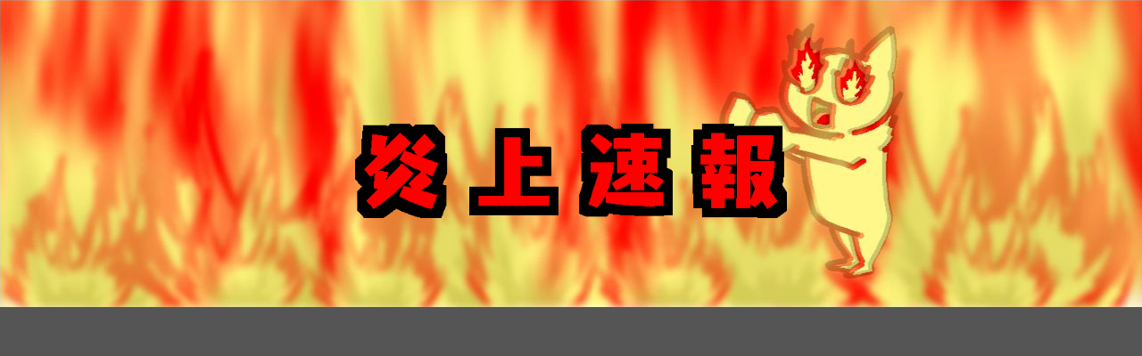

--- FILE ---
content_type: text/html; charset=utf-8
request_url: https://www.google.com/recaptcha/api2/aframe
body_size: 266
content:
<!DOCTYPE HTML><html><head><meta http-equiv="content-type" content="text/html; charset=UTF-8"></head><body><script nonce="ji4ggPJZ8e-5vpEzj5shoA">/** Anti-fraud and anti-abuse applications only. See google.com/recaptcha */ try{var clients={'sodar':'https://pagead2.googlesyndication.com/pagead/sodar?'};window.addEventListener("message",function(a){try{if(a.source===window.parent){var b=JSON.parse(a.data);var c=clients[b['id']];if(c){var d=document.createElement('img');d.src=c+b['params']+'&rc='+(localStorage.getItem("rc::a")?sessionStorage.getItem("rc::b"):"");window.document.body.appendChild(d);sessionStorage.setItem("rc::e",parseInt(sessionStorage.getItem("rc::e")||0)+1);localStorage.setItem("rc::h",'1768098349943');}}}catch(b){}});window.parent.postMessage("_grecaptcha_ready", "*");}catch(b){}</script></body></html>